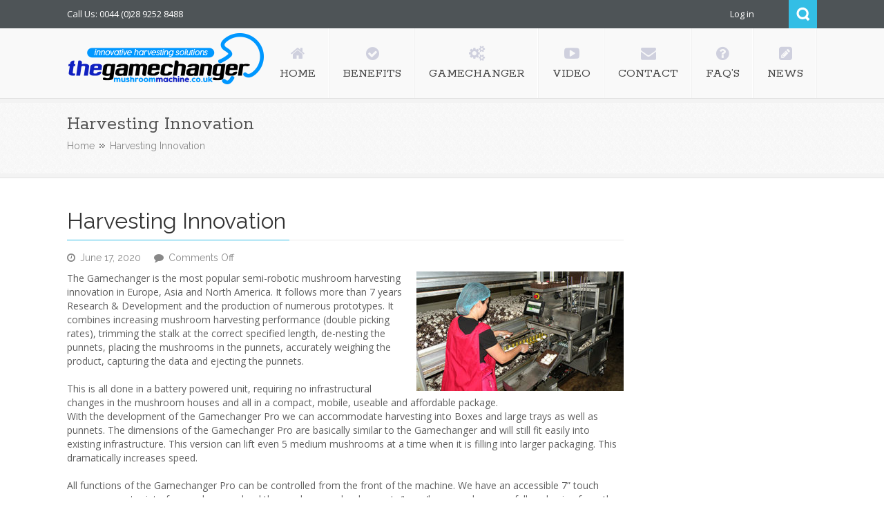

--- FILE ---
content_type: text/html; charset=UTF-8
request_url: https://www.mushroommachine.co.uk/services/mushroom-harvesting-innovation-developments/
body_size: 12111
content:
<!DOCTYPE html>
<html lang="en-GB">              
    <head>
        <meta charset="UTF-8" />                   
        <meta name="viewport" content="width=device-width, initial-scale=1.0" />
        <title>The Gamechanger - Mushroom Machine Harvesting Innovation</title>
        <link rel="profile" href="https://gmpg.org/xfn/11">                
        <link rel="pingback" href="https://www.mushroommachine.co.uk/xmlrpc.php" />               
        <meta name='robots' content='index, follow, max-image-preview:large, max-snippet:-1, max-video-preview:-1' />
	<style>img:is([sizes="auto" i], [sizes^="auto," i]) { contain-intrinsic-size: 3000px 1500px }</style>
	
	<!-- This site is optimized with the Yoast SEO plugin v26.8 - https://yoast.com/product/yoast-seo-wordpress/ -->
	<meta name="description" content="The Gamechanger is the latest in mushroom Harvesting Innovation. It increases mushroom harvesting performance by doubling the picking rate." />
	<link rel="canonical" href="https://www.mushroommachine.co.uk/services/mushroom-harvesting-innovation-developments/" />
	<meta property="og:locale" content="en_GB" />
	<meta property="og:type" content="article" />
	<meta property="og:title" content="The Gamechanger - Mushroom Machine Harvesting Innovation" />
	<meta property="og:description" content="The Gamechanger is the latest in mushroom Harvesting Innovation. It increases mushroom harvesting performance by doubling the picking rate." />
	<meta property="og:url" content="https://www.mushroommachine.co.uk/services/mushroom-harvesting-innovation-developments/" />
	<meta property="og:site_name" content="Mushroom Machine" />
	<meta property="article:modified_time" content="2023-01-26T16:49:24+00:00" />
	<meta property="og:image" content="https://www.mushroommachine.co.uk/wp-content/uploads/2020/06/harvestinginnovation-300x173.jpg" />
	<meta name="twitter:card" content="summary_large_image" />
	<meta name="twitter:label1" content="Estimated reading time" />
	<meta name="twitter:data1" content="2 minutes" />
	<script type="application/ld+json" class="yoast-schema-graph">{"@context":"https://schema.org","@graph":[{"@type":"WebPage","@id":"https://www.mushroommachine.co.uk/services/mushroom-harvesting-innovation-developments/","url":"https://www.mushroommachine.co.uk/services/mushroom-harvesting-innovation-developments/","name":"The Gamechanger - Mushroom Machine Harvesting Innovation","isPartOf":{"@id":"https://www.mushroommachine.co.uk/#website"},"primaryImageOfPage":{"@id":"https://www.mushroommachine.co.uk/services/mushroom-harvesting-innovation-developments/#primaryimage"},"image":{"@id":"https://www.mushroommachine.co.uk/services/mushroom-harvesting-innovation-developments/#primaryimage"},"thumbnailUrl":"https://www.mushroommachine.co.uk/wp-content/uploads/2020/06/harvestinginnovation-300x173.jpg","datePublished":"2020-06-17T09:31:39+00:00","dateModified":"2023-01-26T16:49:24+00:00","description":"The Gamechanger is the latest in mushroom Harvesting Innovation. It increases mushroom harvesting performance by doubling the picking rate.","breadcrumb":{"@id":"https://www.mushroommachine.co.uk/services/mushroom-harvesting-innovation-developments/#breadcrumb"},"inLanguage":"en-GB","potentialAction":[{"@type":"ReadAction","target":["https://www.mushroommachine.co.uk/services/mushroom-harvesting-innovation-developments/"]}]},{"@type":"ImageObject","inLanguage":"en-GB","@id":"https://www.mushroommachine.co.uk/services/mushroom-harvesting-innovation-developments/#primaryimage","url":"https://www.mushroommachine.co.uk/wp-content/uploads/2020/06/harvestinginnovation.jpg","contentUrl":"https://www.mushroommachine.co.uk/wp-content/uploads/2020/06/harvestinginnovation.jpg","width":400,"height":230,"caption":"The Gamechanger - Harvesting Innovation - The Mushroom Machine - www.mushroommachine.co.uk"},{"@type":"BreadcrumbList","@id":"https://www.mushroommachine.co.uk/services/mushroom-harvesting-innovation-developments/#breadcrumb","itemListElement":[{"@type":"ListItem","position":1,"name":"Home","item":"https://www.mushroommachine.co.uk/"},{"@type":"ListItem","position":2,"name":"Services","item":"https://www.mushroommachine.co.uk/services/"},{"@type":"ListItem","position":3,"name":"Harvesting Innovation"}]},{"@type":"WebSite","@id":"https://www.mushroommachine.co.uk/#website","url":"https://www.mushroommachine.co.uk/","name":"Mushroom Machine","description":"The Game Changer","publisher":{"@id":"https://www.mushroommachine.co.uk/#organization"},"potentialAction":[{"@type":"SearchAction","target":{"@type":"EntryPoint","urlTemplate":"https://www.mushroommachine.co.uk/?s={search_term_string}"},"query-input":{"@type":"PropertyValueSpecification","valueRequired":true,"valueName":"search_term_string"}}],"inLanguage":"en-GB"},{"@type":"Organization","@id":"https://www.mushroommachine.co.uk/#organization","name":"The Mushroom machine","url":"https://www.mushroommachine.co.uk/","logo":{"@type":"ImageObject","inLanguage":"en-GB","@id":"https://www.mushroommachine.co.uk/#/schema/logo/image/","url":"https://www.mushroommachine.co.uk/wp-content/uploads/2016/07/logosmall.jpg","contentUrl":"https://www.mushroommachine.co.uk/wp-content/uploads/2016/07/logosmall.jpg","width":288,"height":94,"caption":"The Mushroom machine"},"image":{"@id":"https://www.mushroommachine.co.uk/#/schema/logo/image/"}}]}</script>
	<!-- / Yoast SEO plugin. -->


<link rel='dns-prefetch' href='//ajax.googleapis.com' />
<link rel='dns-prefetch' href='//cdn.openshareweb.com' />
<link rel='dns-prefetch' href='//cdn.shareaholic.net' />
<link rel='dns-prefetch' href='//www.shareaholic.net' />
<link rel='dns-prefetch' href='//analytics.shareaholic.com' />
<link rel='dns-prefetch' href='//recs.shareaholic.com' />
<link rel='dns-prefetch' href='//partner.shareaholic.com' />
<link rel="alternate" type="application/rss+xml" title="Mushroom Machine &raquo; Feed" href="https://www.mushroommachine.co.uk/feed/" />
<link rel="alternate" type="application/rss+xml" title="Mushroom Machine &raquo; Comments Feed" href="https://www.mushroommachine.co.uk/comments/feed/" />
<!-- Shareaholic - https://www.shareaholic.com -->
<link rel='preload' href='//cdn.shareaholic.net/assets/pub/shareaholic.js' as='script'/>
<script data-no-minify='1' data-cfasync='false'>
_SHR_SETTINGS = {"endpoints":{"local_recs_url":"https:\/\/www.mushroommachine.co.uk\/wp-admin\/admin-ajax.php?action=shareaholic_permalink_related","ajax_url":"https:\/\/www.mushroommachine.co.uk\/wp-admin\/admin-ajax.php"},"site_id":"3b0255ad8113447793fb3e436b10fce8","url_components":{"year":"2020","monthnum":"06","day":"17","hour":"09","minute":"31","second":"39","post_id":"580","postname":"mushroom-harvesting-innovation-developments","category":"uncategorized"}};
</script>
<script data-no-minify='1' data-cfasync='false' src='//cdn.shareaholic.net/assets/pub/shareaholic.js' data-shr-siteid='3b0255ad8113447793fb3e436b10fce8' async ></script>

<!-- Shareaholic Content Tags -->
<meta name='shareaholic:site_name' content='Mushroom Machine' />
<meta name='shareaholic:language' content='en-GB' />
<meta name='shareaholic:url' content='https://www.mushroommachine.co.uk/services/mushroom-harvesting-innovation-developments/' />
<meta name='shareaholic:keywords' content='tag:harvesting innovation, type:services' />
<meta name='shareaholic:article_published_time' content='2020-06-17T09:31:39+00:00' />
<meta name='shareaholic:article_modified_time' content='2023-01-26T16:49:24+00:00' />
<meta name='shareaholic:shareable_page' content='true' />
<meta name='shareaholic:article_author_name' content='Ruairi' />
<meta name='shareaholic:site_id' content='3b0255ad8113447793fb3e436b10fce8' />
<meta name='shareaholic:wp_version' content='9.7.13' />
<meta name='shareaholic:image' content='https://www.mushroommachine.co.uk/wp-content/uploads/2020/06/harvestinginnovation-300x173.jpg' />
<!-- Shareaholic Content Tags End -->

<!-- Shareaholic Open Graph Tags -->
<meta property='og:image' content='https://www.mushroommachine.co.uk/wp-content/uploads/2020/06/harvestinginnovation-300x173.jpg' />
<!-- Shareaholic Open Graph Tags End -->
		<!-- This site uses the Google Analytics by MonsterInsights plugin v9.11.1 - Using Analytics tracking - https://www.monsterinsights.com/ -->
							<script src="//www.googletagmanager.com/gtag/js?id=G-GLW1T4HTL2"  data-cfasync="false" data-wpfc-render="false" type="text/javascript" async></script>
			<script data-cfasync="false" data-wpfc-render="false" type="text/javascript">
				var mi_version = '9.11.1';
				var mi_track_user = true;
				var mi_no_track_reason = '';
								var MonsterInsightsDefaultLocations = {"page_location":"https:\/\/www.mushroommachine.co.uk\/services\/mushroom-harvesting-innovation-developments\/"};
								if ( typeof MonsterInsightsPrivacyGuardFilter === 'function' ) {
					var MonsterInsightsLocations = (typeof MonsterInsightsExcludeQuery === 'object') ? MonsterInsightsPrivacyGuardFilter( MonsterInsightsExcludeQuery ) : MonsterInsightsPrivacyGuardFilter( MonsterInsightsDefaultLocations );
				} else {
					var MonsterInsightsLocations = (typeof MonsterInsightsExcludeQuery === 'object') ? MonsterInsightsExcludeQuery : MonsterInsightsDefaultLocations;
				}

								var disableStrs = [
										'ga-disable-G-GLW1T4HTL2',
									];

				/* Function to detect opted out users */
				function __gtagTrackerIsOptedOut() {
					for (var index = 0; index < disableStrs.length; index++) {
						if (document.cookie.indexOf(disableStrs[index] + '=true') > -1) {
							return true;
						}
					}

					return false;
				}

				/* Disable tracking if the opt-out cookie exists. */
				if (__gtagTrackerIsOptedOut()) {
					for (var index = 0; index < disableStrs.length; index++) {
						window[disableStrs[index]] = true;
					}
				}

				/* Opt-out function */
				function __gtagTrackerOptout() {
					for (var index = 0; index < disableStrs.length; index++) {
						document.cookie = disableStrs[index] + '=true; expires=Thu, 31 Dec 2099 23:59:59 UTC; path=/';
						window[disableStrs[index]] = true;
					}
				}

				if ('undefined' === typeof gaOptout) {
					function gaOptout() {
						__gtagTrackerOptout();
					}
				}
								window.dataLayer = window.dataLayer || [];

				window.MonsterInsightsDualTracker = {
					helpers: {},
					trackers: {},
				};
				if (mi_track_user) {
					function __gtagDataLayer() {
						dataLayer.push(arguments);
					}

					function __gtagTracker(type, name, parameters) {
						if (!parameters) {
							parameters = {};
						}

						if (parameters.send_to) {
							__gtagDataLayer.apply(null, arguments);
							return;
						}

						if (type === 'event') {
														parameters.send_to = monsterinsights_frontend.v4_id;
							var hookName = name;
							if (typeof parameters['event_category'] !== 'undefined') {
								hookName = parameters['event_category'] + ':' + name;
							}

							if (typeof MonsterInsightsDualTracker.trackers[hookName] !== 'undefined') {
								MonsterInsightsDualTracker.trackers[hookName](parameters);
							} else {
								__gtagDataLayer('event', name, parameters);
							}
							
						} else {
							__gtagDataLayer.apply(null, arguments);
						}
					}

					__gtagTracker('js', new Date());
					__gtagTracker('set', {
						'developer_id.dZGIzZG': true,
											});
					if ( MonsterInsightsLocations.page_location ) {
						__gtagTracker('set', MonsterInsightsLocations);
					}
										__gtagTracker('config', 'G-GLW1T4HTL2', {"forceSSL":"true","link_attribution":"true"} );
										window.gtag = __gtagTracker;										(function () {
						/* https://developers.google.com/analytics/devguides/collection/analyticsjs/ */
						/* ga and __gaTracker compatibility shim. */
						var noopfn = function () {
							return null;
						};
						var newtracker = function () {
							return new Tracker();
						};
						var Tracker = function () {
							return null;
						};
						var p = Tracker.prototype;
						p.get = noopfn;
						p.set = noopfn;
						p.send = function () {
							var args = Array.prototype.slice.call(arguments);
							args.unshift('send');
							__gaTracker.apply(null, args);
						};
						var __gaTracker = function () {
							var len = arguments.length;
							if (len === 0) {
								return;
							}
							var f = arguments[len - 1];
							if (typeof f !== 'object' || f === null || typeof f.hitCallback !== 'function') {
								if ('send' === arguments[0]) {
									var hitConverted, hitObject = false, action;
									if ('event' === arguments[1]) {
										if ('undefined' !== typeof arguments[3]) {
											hitObject = {
												'eventAction': arguments[3],
												'eventCategory': arguments[2],
												'eventLabel': arguments[4],
												'value': arguments[5] ? arguments[5] : 1,
											}
										}
									}
									if ('pageview' === arguments[1]) {
										if ('undefined' !== typeof arguments[2]) {
											hitObject = {
												'eventAction': 'page_view',
												'page_path': arguments[2],
											}
										}
									}
									if (typeof arguments[2] === 'object') {
										hitObject = arguments[2];
									}
									if (typeof arguments[5] === 'object') {
										Object.assign(hitObject, arguments[5]);
									}
									if ('undefined' !== typeof arguments[1].hitType) {
										hitObject = arguments[1];
										if ('pageview' === hitObject.hitType) {
											hitObject.eventAction = 'page_view';
										}
									}
									if (hitObject) {
										action = 'timing' === arguments[1].hitType ? 'timing_complete' : hitObject.eventAction;
										hitConverted = mapArgs(hitObject);
										__gtagTracker('event', action, hitConverted);
									}
								}
								return;
							}

							function mapArgs(args) {
								var arg, hit = {};
								var gaMap = {
									'eventCategory': 'event_category',
									'eventAction': 'event_action',
									'eventLabel': 'event_label',
									'eventValue': 'event_value',
									'nonInteraction': 'non_interaction',
									'timingCategory': 'event_category',
									'timingVar': 'name',
									'timingValue': 'value',
									'timingLabel': 'event_label',
									'page': 'page_path',
									'location': 'page_location',
									'title': 'page_title',
									'referrer' : 'page_referrer',
								};
								for (arg in args) {
																		if (!(!args.hasOwnProperty(arg) || !gaMap.hasOwnProperty(arg))) {
										hit[gaMap[arg]] = args[arg];
									} else {
										hit[arg] = args[arg];
									}
								}
								return hit;
							}

							try {
								f.hitCallback();
							} catch (ex) {
							}
						};
						__gaTracker.create = newtracker;
						__gaTracker.getByName = newtracker;
						__gaTracker.getAll = function () {
							return [];
						};
						__gaTracker.remove = noopfn;
						__gaTracker.loaded = true;
						window['__gaTracker'] = __gaTracker;
					})();
									} else {
										console.log("");
					(function () {
						function __gtagTracker() {
							return null;
						}

						window['__gtagTracker'] = __gtagTracker;
						window['gtag'] = __gtagTracker;
					})();
									}
			</script>
							<!-- / Google Analytics by MonsterInsights -->
		<script type="text/javascript">
/* <![CDATA[ */
window._wpemojiSettings = {"baseUrl":"https:\/\/s.w.org\/images\/core\/emoji\/16.0.1\/72x72\/","ext":".png","svgUrl":"https:\/\/s.w.org\/images\/core\/emoji\/16.0.1\/svg\/","svgExt":".svg","source":{"concatemoji":"https:\/\/www.mushroommachine.co.uk\/wp-includes\/js\/wp-emoji-release.min.js?ver=c37b37ca86cbbf5bc14182d535bf7e29"}};
/*! This file is auto-generated */
!function(s,n){var o,i,e;function c(e){try{var t={supportTests:e,timestamp:(new Date).valueOf()};sessionStorage.setItem(o,JSON.stringify(t))}catch(e){}}function p(e,t,n){e.clearRect(0,0,e.canvas.width,e.canvas.height),e.fillText(t,0,0);var t=new Uint32Array(e.getImageData(0,0,e.canvas.width,e.canvas.height).data),a=(e.clearRect(0,0,e.canvas.width,e.canvas.height),e.fillText(n,0,0),new Uint32Array(e.getImageData(0,0,e.canvas.width,e.canvas.height).data));return t.every(function(e,t){return e===a[t]})}function u(e,t){e.clearRect(0,0,e.canvas.width,e.canvas.height),e.fillText(t,0,0);for(var n=e.getImageData(16,16,1,1),a=0;a<n.data.length;a++)if(0!==n.data[a])return!1;return!0}function f(e,t,n,a){switch(t){case"flag":return n(e,"\ud83c\udff3\ufe0f\u200d\u26a7\ufe0f","\ud83c\udff3\ufe0f\u200b\u26a7\ufe0f")?!1:!n(e,"\ud83c\udde8\ud83c\uddf6","\ud83c\udde8\u200b\ud83c\uddf6")&&!n(e,"\ud83c\udff4\udb40\udc67\udb40\udc62\udb40\udc65\udb40\udc6e\udb40\udc67\udb40\udc7f","\ud83c\udff4\u200b\udb40\udc67\u200b\udb40\udc62\u200b\udb40\udc65\u200b\udb40\udc6e\u200b\udb40\udc67\u200b\udb40\udc7f");case"emoji":return!a(e,"\ud83e\udedf")}return!1}function g(e,t,n,a){var r="undefined"!=typeof WorkerGlobalScope&&self instanceof WorkerGlobalScope?new OffscreenCanvas(300,150):s.createElement("canvas"),o=r.getContext("2d",{willReadFrequently:!0}),i=(o.textBaseline="top",o.font="600 32px Arial",{});return e.forEach(function(e){i[e]=t(o,e,n,a)}),i}function t(e){var t=s.createElement("script");t.src=e,t.defer=!0,s.head.appendChild(t)}"undefined"!=typeof Promise&&(o="wpEmojiSettingsSupports",i=["flag","emoji"],n.supports={everything:!0,everythingExceptFlag:!0},e=new Promise(function(e){s.addEventListener("DOMContentLoaded",e,{once:!0})}),new Promise(function(t){var n=function(){try{var e=JSON.parse(sessionStorage.getItem(o));if("object"==typeof e&&"number"==typeof e.timestamp&&(new Date).valueOf()<e.timestamp+604800&&"object"==typeof e.supportTests)return e.supportTests}catch(e){}return null}();if(!n){if("undefined"!=typeof Worker&&"undefined"!=typeof OffscreenCanvas&&"undefined"!=typeof URL&&URL.createObjectURL&&"undefined"!=typeof Blob)try{var e="postMessage("+g.toString()+"("+[JSON.stringify(i),f.toString(),p.toString(),u.toString()].join(",")+"));",a=new Blob([e],{type:"text/javascript"}),r=new Worker(URL.createObjectURL(a),{name:"wpTestEmojiSupports"});return void(r.onmessage=function(e){c(n=e.data),r.terminate(),t(n)})}catch(e){}c(n=g(i,f,p,u))}t(n)}).then(function(e){for(var t in e)n.supports[t]=e[t],n.supports.everything=n.supports.everything&&n.supports[t],"flag"!==t&&(n.supports.everythingExceptFlag=n.supports.everythingExceptFlag&&n.supports[t]);n.supports.everythingExceptFlag=n.supports.everythingExceptFlag&&!n.supports.flag,n.DOMReady=!1,n.readyCallback=function(){n.DOMReady=!0}}).then(function(){return e}).then(function(){var e;n.supports.everything||(n.readyCallback(),(e=n.source||{}).concatemoji?t(e.concatemoji):e.wpemoji&&e.twemoji&&(t(e.twemoji),t(e.wpemoji)))}))}((window,document),window._wpemojiSettings);
/* ]]> */
</script>
<style id='wp-emoji-styles-inline-css' type='text/css'>

	img.wp-smiley, img.emoji {
		display: inline !important;
		border: none !important;
		box-shadow: none !important;
		height: 1em !important;
		width: 1em !important;
		margin: 0 0.07em !important;
		vertical-align: -0.1em !important;
		background: none !important;
		padding: 0 !important;
	}
</style>
<link rel='stylesheet' id='wp-block-library-css' href='https://www.mushroommachine.co.uk/wp-includes/css/dist/block-library/style.min.css?ver=c37b37ca86cbbf5bc14182d535bf7e29' type='text/css' media='all' />
<style id='classic-theme-styles-inline-css' type='text/css'>
/*! This file is auto-generated */
.wp-block-button__link{color:#fff;background-color:#32373c;border-radius:9999px;box-shadow:none;text-decoration:none;padding:calc(.667em + 2px) calc(1.333em + 2px);font-size:1.125em}.wp-block-file__button{background:#32373c;color:#fff;text-decoration:none}
</style>
<style id='global-styles-inline-css' type='text/css'>
:root{--wp--preset--aspect-ratio--square: 1;--wp--preset--aspect-ratio--4-3: 4/3;--wp--preset--aspect-ratio--3-4: 3/4;--wp--preset--aspect-ratio--3-2: 3/2;--wp--preset--aspect-ratio--2-3: 2/3;--wp--preset--aspect-ratio--16-9: 16/9;--wp--preset--aspect-ratio--9-16: 9/16;--wp--preset--color--black: #000000;--wp--preset--color--cyan-bluish-gray: #abb8c3;--wp--preset--color--white: #ffffff;--wp--preset--color--pale-pink: #f78da7;--wp--preset--color--vivid-red: #cf2e2e;--wp--preset--color--luminous-vivid-orange: #ff6900;--wp--preset--color--luminous-vivid-amber: #fcb900;--wp--preset--color--light-green-cyan: #7bdcb5;--wp--preset--color--vivid-green-cyan: #00d084;--wp--preset--color--pale-cyan-blue: #8ed1fc;--wp--preset--color--vivid-cyan-blue: #0693e3;--wp--preset--color--vivid-purple: #9b51e0;--wp--preset--gradient--vivid-cyan-blue-to-vivid-purple: linear-gradient(135deg,rgba(6,147,227,1) 0%,rgb(155,81,224) 100%);--wp--preset--gradient--light-green-cyan-to-vivid-green-cyan: linear-gradient(135deg,rgb(122,220,180) 0%,rgb(0,208,130) 100%);--wp--preset--gradient--luminous-vivid-amber-to-luminous-vivid-orange: linear-gradient(135deg,rgba(252,185,0,1) 0%,rgba(255,105,0,1) 100%);--wp--preset--gradient--luminous-vivid-orange-to-vivid-red: linear-gradient(135deg,rgba(255,105,0,1) 0%,rgb(207,46,46) 100%);--wp--preset--gradient--very-light-gray-to-cyan-bluish-gray: linear-gradient(135deg,rgb(238,238,238) 0%,rgb(169,184,195) 100%);--wp--preset--gradient--cool-to-warm-spectrum: linear-gradient(135deg,rgb(74,234,220) 0%,rgb(151,120,209) 20%,rgb(207,42,186) 40%,rgb(238,44,130) 60%,rgb(251,105,98) 80%,rgb(254,248,76) 100%);--wp--preset--gradient--blush-light-purple: linear-gradient(135deg,rgb(255,206,236) 0%,rgb(152,150,240) 100%);--wp--preset--gradient--blush-bordeaux: linear-gradient(135deg,rgb(254,205,165) 0%,rgb(254,45,45) 50%,rgb(107,0,62) 100%);--wp--preset--gradient--luminous-dusk: linear-gradient(135deg,rgb(255,203,112) 0%,rgb(199,81,192) 50%,rgb(65,88,208) 100%);--wp--preset--gradient--pale-ocean: linear-gradient(135deg,rgb(255,245,203) 0%,rgb(182,227,212) 50%,rgb(51,167,181) 100%);--wp--preset--gradient--electric-grass: linear-gradient(135deg,rgb(202,248,128) 0%,rgb(113,206,126) 100%);--wp--preset--gradient--midnight: linear-gradient(135deg,rgb(2,3,129) 0%,rgb(40,116,252) 100%);--wp--preset--font-size--small: 13px;--wp--preset--font-size--medium: 20px;--wp--preset--font-size--large: 36px;--wp--preset--font-size--x-large: 42px;--wp--preset--spacing--20: 0.44rem;--wp--preset--spacing--30: 0.67rem;--wp--preset--spacing--40: 1rem;--wp--preset--spacing--50: 1.5rem;--wp--preset--spacing--60: 2.25rem;--wp--preset--spacing--70: 3.38rem;--wp--preset--spacing--80: 5.06rem;--wp--preset--shadow--natural: 6px 6px 9px rgba(0, 0, 0, 0.2);--wp--preset--shadow--deep: 12px 12px 50px rgba(0, 0, 0, 0.4);--wp--preset--shadow--sharp: 6px 6px 0px rgba(0, 0, 0, 0.2);--wp--preset--shadow--outlined: 6px 6px 0px -3px rgba(255, 255, 255, 1), 6px 6px rgba(0, 0, 0, 1);--wp--preset--shadow--crisp: 6px 6px 0px rgba(0, 0, 0, 1);}:where(.is-layout-flex){gap: 0.5em;}:where(.is-layout-grid){gap: 0.5em;}body .is-layout-flex{display: flex;}.is-layout-flex{flex-wrap: wrap;align-items: center;}.is-layout-flex > :is(*, div){margin: 0;}body .is-layout-grid{display: grid;}.is-layout-grid > :is(*, div){margin: 0;}:where(.wp-block-columns.is-layout-flex){gap: 2em;}:where(.wp-block-columns.is-layout-grid){gap: 2em;}:where(.wp-block-post-template.is-layout-flex){gap: 1.25em;}:where(.wp-block-post-template.is-layout-grid){gap: 1.25em;}.has-black-color{color: var(--wp--preset--color--black) !important;}.has-cyan-bluish-gray-color{color: var(--wp--preset--color--cyan-bluish-gray) !important;}.has-white-color{color: var(--wp--preset--color--white) !important;}.has-pale-pink-color{color: var(--wp--preset--color--pale-pink) !important;}.has-vivid-red-color{color: var(--wp--preset--color--vivid-red) !important;}.has-luminous-vivid-orange-color{color: var(--wp--preset--color--luminous-vivid-orange) !important;}.has-luminous-vivid-amber-color{color: var(--wp--preset--color--luminous-vivid-amber) !important;}.has-light-green-cyan-color{color: var(--wp--preset--color--light-green-cyan) !important;}.has-vivid-green-cyan-color{color: var(--wp--preset--color--vivid-green-cyan) !important;}.has-pale-cyan-blue-color{color: var(--wp--preset--color--pale-cyan-blue) !important;}.has-vivid-cyan-blue-color{color: var(--wp--preset--color--vivid-cyan-blue) !important;}.has-vivid-purple-color{color: var(--wp--preset--color--vivid-purple) !important;}.has-black-background-color{background-color: var(--wp--preset--color--black) !important;}.has-cyan-bluish-gray-background-color{background-color: var(--wp--preset--color--cyan-bluish-gray) !important;}.has-white-background-color{background-color: var(--wp--preset--color--white) !important;}.has-pale-pink-background-color{background-color: var(--wp--preset--color--pale-pink) !important;}.has-vivid-red-background-color{background-color: var(--wp--preset--color--vivid-red) !important;}.has-luminous-vivid-orange-background-color{background-color: var(--wp--preset--color--luminous-vivid-orange) !important;}.has-luminous-vivid-amber-background-color{background-color: var(--wp--preset--color--luminous-vivid-amber) !important;}.has-light-green-cyan-background-color{background-color: var(--wp--preset--color--light-green-cyan) !important;}.has-vivid-green-cyan-background-color{background-color: var(--wp--preset--color--vivid-green-cyan) !important;}.has-pale-cyan-blue-background-color{background-color: var(--wp--preset--color--pale-cyan-blue) !important;}.has-vivid-cyan-blue-background-color{background-color: var(--wp--preset--color--vivid-cyan-blue) !important;}.has-vivid-purple-background-color{background-color: var(--wp--preset--color--vivid-purple) !important;}.has-black-border-color{border-color: var(--wp--preset--color--black) !important;}.has-cyan-bluish-gray-border-color{border-color: var(--wp--preset--color--cyan-bluish-gray) !important;}.has-white-border-color{border-color: var(--wp--preset--color--white) !important;}.has-pale-pink-border-color{border-color: var(--wp--preset--color--pale-pink) !important;}.has-vivid-red-border-color{border-color: var(--wp--preset--color--vivid-red) !important;}.has-luminous-vivid-orange-border-color{border-color: var(--wp--preset--color--luminous-vivid-orange) !important;}.has-luminous-vivid-amber-border-color{border-color: var(--wp--preset--color--luminous-vivid-amber) !important;}.has-light-green-cyan-border-color{border-color: var(--wp--preset--color--light-green-cyan) !important;}.has-vivid-green-cyan-border-color{border-color: var(--wp--preset--color--vivid-green-cyan) !important;}.has-pale-cyan-blue-border-color{border-color: var(--wp--preset--color--pale-cyan-blue) !important;}.has-vivid-cyan-blue-border-color{border-color: var(--wp--preset--color--vivid-cyan-blue) !important;}.has-vivid-purple-border-color{border-color: var(--wp--preset--color--vivid-purple) !important;}.has-vivid-cyan-blue-to-vivid-purple-gradient-background{background: var(--wp--preset--gradient--vivid-cyan-blue-to-vivid-purple) !important;}.has-light-green-cyan-to-vivid-green-cyan-gradient-background{background: var(--wp--preset--gradient--light-green-cyan-to-vivid-green-cyan) !important;}.has-luminous-vivid-amber-to-luminous-vivid-orange-gradient-background{background: var(--wp--preset--gradient--luminous-vivid-amber-to-luminous-vivid-orange) !important;}.has-luminous-vivid-orange-to-vivid-red-gradient-background{background: var(--wp--preset--gradient--luminous-vivid-orange-to-vivid-red) !important;}.has-very-light-gray-to-cyan-bluish-gray-gradient-background{background: var(--wp--preset--gradient--very-light-gray-to-cyan-bluish-gray) !important;}.has-cool-to-warm-spectrum-gradient-background{background: var(--wp--preset--gradient--cool-to-warm-spectrum) !important;}.has-blush-light-purple-gradient-background{background: var(--wp--preset--gradient--blush-light-purple) !important;}.has-blush-bordeaux-gradient-background{background: var(--wp--preset--gradient--blush-bordeaux) !important;}.has-luminous-dusk-gradient-background{background: var(--wp--preset--gradient--luminous-dusk) !important;}.has-pale-ocean-gradient-background{background: var(--wp--preset--gradient--pale-ocean) !important;}.has-electric-grass-gradient-background{background: var(--wp--preset--gradient--electric-grass) !important;}.has-midnight-gradient-background{background: var(--wp--preset--gradient--midnight) !important;}.has-small-font-size{font-size: var(--wp--preset--font-size--small) !important;}.has-medium-font-size{font-size: var(--wp--preset--font-size--medium) !important;}.has-large-font-size{font-size: var(--wp--preset--font-size--large) !important;}.has-x-large-font-size{font-size: var(--wp--preset--font-size--x-large) !important;}
:where(.wp-block-post-template.is-layout-flex){gap: 1.25em;}:where(.wp-block-post-template.is-layout-grid){gap: 1.25em;}
:where(.wp-block-columns.is-layout-flex){gap: 2em;}:where(.wp-block-columns.is-layout-grid){gap: 2em;}
:root :where(.wp-block-pullquote){font-size: 1.5em;line-height: 1.6;}
</style>
<link rel='stylesheet' id='kopa-bootstrap-css' href='https://www.mushroommachine.co.uk/wp-content/themes/nictitate/css/bootstrap.css' type='text/css' media='screen' />
<link rel='stylesheet' id='kopa-fontawesome-css' href='https://www.mushroommachine.co.uk/wp-content/themes/nictitate/css/font-awesome.css' type='text/css' media='all' />
<link rel='stylesheet' id='kopa-superfish-css' href='https://www.mushroommachine.co.uk/wp-content/themes/nictitate/css/superfish.css' type='text/css' media='screen' />
<link rel='stylesheet' id='kopa-prettyPhoto-css' href='https://www.mushroommachine.co.uk/wp-content/themes/nictitate/css/prettyPhoto.css' type='text/css' media='screen' />
<link rel='stylesheet' id='kopa-flexlisder-css' href='https://www.mushroommachine.co.uk/wp-content/themes/nictitate/css/flexslider.css' type='text/css' media='screen' />
<link rel='stylesheet' id='kopa-sequence-style-css' href='https://www.mushroommachine.co.uk/wp-content/themes/nictitate/css/sequencejs-theme.modern-slide-in.css' type='text/css' media='screen' />
<link rel='stylesheet' id='kopa-style-css' href='https://www.mushroommachine.co.uk/wp-content/themes/nictitate/style.css' type='text/css' media='all' />
<link rel='stylesheet' id='kopa-bootstrap-responsive-css' href='https://www.mushroommachine.co.uk/wp-content/themes/nictitate/css/bootstrap-responsive.css' type='text/css' media='all' />
<link rel='stylesheet' id='kopa-extra-style-css' href='https://www.mushroommachine.co.uk/wp-content/themes/nictitate/css/extra.css' type='text/css' media='all' />
<link rel='stylesheet' id='kopa-responsive-css' href='https://www.mushroommachine.co.uk/wp-content/themes/nictitate/css/responsive.css' type='text/css' media='all' />
<link rel='stylesheet' id='tablepress-default-css' href='https://www.mushroommachine.co.uk/wp-content/plugins/tablepress/css/build/default.css?ver=3.2.6' type='text/css' media='all' />
<script type="text/javascript" src="https://www.mushroommachine.co.uk/wp-content/plugins/google-analytics-for-wordpress/assets/js/frontend-gtag.min.js?ver=9.11.1" id="monsterinsights-frontend-script-js" async="async" data-wp-strategy="async"></script>
<script data-cfasync="false" data-wpfc-render="false" type="text/javascript" id='monsterinsights-frontend-script-js-extra'>/* <![CDATA[ */
var monsterinsights_frontend = {"js_events_tracking":"true","download_extensions":"doc,pdf,ppt,zip,xls,docx,pptx,xlsx","inbound_paths":"[{\"path\":\"\\\/go\\\/\",\"label\":\"affiliate\"},{\"path\":\"\\\/recommend\\\/\",\"label\":\"affiliate\"}]","home_url":"https:\/\/www.mushroommachine.co.uk","hash_tracking":"false","v4_id":"G-GLW1T4HTL2"};/* ]]> */
</script>
<script type="text/javascript" src="https://ajax.googleapis.com/ajax/libs/webfont/1.4.7/webfont.js" id="kopa-google-api-js"></script>
<script type="text/javascript" src="https://www.mushroommachine.co.uk/wp-content/themes/nictitate/js/google-fonts.js" id="kopa-google-fonts-js"></script>
<script type="text/javascript" src="https://www.mushroommachine.co.uk/wp-content/themes/nictitate/js/modernizr.custom.js?ver=c37b37ca86cbbf5bc14182d535bf7e29" id="kopa-modernizr-js"></script>
<script type="text/javascript" id="jquery-core-js-extra">
/* <![CDATA[ */
var kopa_front_variable = {"ajax":{"url":"https:\/\/www.mushroommachine.co.uk\/wp-admin\/admin-ajax.php"},"template":{"post_id":580}};
/* ]]> */
</script>
<script type="text/javascript" src="https://www.mushroommachine.co.uk/wp-includes/js/jquery/jquery.min.js?ver=3.7.1" id="jquery-core-js"></script>
<script type="text/javascript" src="https://www.mushroommachine.co.uk/wp-includes/js/jquery/jquery-migrate.min.js?ver=3.4.1" id="jquery-migrate-js"></script>
<link rel="https://api.w.org/" href="https://www.mushroommachine.co.uk/wp-json/" /><link rel="EditURI" type="application/rsd+xml" title="RSD" href="https://www.mushroommachine.co.uk/xmlrpc.php?rsd" />
<link rel="alternate" title="oEmbed (JSON)" type="application/json+oembed" href="https://www.mushroommachine.co.uk/wp-json/oembed/1.0/embed?url=https%3A%2F%2Fwww.mushroommachine.co.uk%2Fservices%2Fmushroom-harvesting-innovation-developments%2F" />
<link rel="alternate" title="oEmbed (XML)" type="text/xml+oembed" href="https://www.mushroommachine.co.uk/wp-json/oembed/1.0/embed?url=https%3A%2F%2Fwww.mushroommachine.co.uk%2Fservices%2Fmushroom-harvesting-innovation-developments%2F&#038;format=xml" />
<style>
        #logo-image{
            margin-top:4px;
            margin-left:0px;
            margin-right:0px;
            margin-bottom:4px;
        } 
    </style><style>
        .kopa-button,
        .sequence-wrapper .next,
        .sequence-wrapper .prev,
        .kopa-intro-widget ul li .entry-title span,
        #main-content .widget .widget-title span,
        #main-content .widget .widget-title,
        .kopa-featured-product-widget .entry-item .entry-thumb .add-to-cart,
        .hover-effect .mask a.link-gallery,
        .hover-effect .mask a.link-detail,
        .kopa-testimonial-widget .testimonial-detail .avatar,
        .kopa-testimonial-widget .testimonial-detail .avatar img,
        .list-container-2 ul li span,
        .kopa-testimonial-slider .avatar,
        .kopa-testimonial-slider .avatar img,
        .about-author .avatar-thumb,
        .about-author .avatar-thumb img,
        #comments h3, .kopa-related-post h3, #respond h3,
        #comments h3 span, .kopa-related-post h3 span, #respond h3 span,
        #comments .comment-avatar,
        #comments .comment-avatar img,
        .kopa-our-team-widget ul li .our-team-social-link li a,
        .kp-dropcap.color {
            behavior: url(https://www.mushroommachine.co.uk/wp-content/themes/nictitate/js/PIE.htc);
        }
    </style><link rel="shortcut icon" type="image/x-icon"  href="https://bss.me.uk/mushroommachinewp/wp-content/uploads/2016/06/favicon.png"><link rel="apple-touch-icon" sizes="57x57" href="https://bss.me.uk/mushroommachinewp/?attachment_id=45"><link rel="apple-touch-icon" sizes="72x72" href="https://bss.me.uk/mushroommachinewp/?attachment_id=44"><link rel="apple-touch-icon" sizes="114x114" href="https://bss.me.uk/mushroommachinewp/?attachment_id=43"><link rel="apple-touch-icon" sizes="144x144" href="https://bss.me.uk/mushroommachinewp/?attachment_id=43"><!--[if lt IE 9]>
<script src="https://www.mushroommachine.co.uk/wp-content/themes/nictitate/js/html5.js"></script>
<script src="https://www.mushroommachine.co.uk/wp-content/themes/nictitate/js/css3-mediaqueries.js"></script>
<![endif]-->
	<style type="text/css" id="kopa-header-css">
			.site-title {
			clip: rect(1px 1px 1px 1px); /* IE7 */
			clip: rect(1px, 1px, 1px, 1px);
			position: absolute;
		}
		</style>
	    <style type="text/css" id="custom-background-css">
        body.kopa-boxed { background-color: #ffffff; }
    </style>
    <link rel="icon" href="https://www.mushroommachine.co.uk/wp-content/uploads/2016/06/favicon-80x80.png" sizes="32x32" />
<link rel="icon" href="https://www.mushroommachine.co.uk/wp-content/uploads/2016/06/favicon-239x239.png" sizes="192x192" />
<link rel="apple-touch-icon" href="https://www.mushroommachine.co.uk/wp-content/uploads/2016/06/favicon-239x239.png" />
<meta name="msapplication-TileImage" content="https://www.mushroommachine.co.uk/wp-content/uploads/2016/06/favicon.png" />
		<!-- Google tag (gtag.js) -->
<script async src="https://www.googletagmanager.com/gtag/js?id=UA-56331290-1"></script>
<script>
  window.dataLayer = window.dataLayer || [];
  function gtag(){dataLayer.push(arguments);}
  gtag('js', new Date());

  gtag('config', 'UA-56331290-1');
</script>

    </head>    
        <body data-rsssl=1 class="wp-singular services-template-default single single-services postid-580 custom-background wp-theme-nictitate  heavy-dark-footer metaslider-plugin dark-footer sub-page kopa-single-standard-1">

        <div class="kopa-wrapper">

            <div class="kopa-background"></div>

            <header id="page-header">
                <div id="header-top">
                    <div class="wrapper">
                        <div class="row-fluid">
                            <div class="span12 clearfix">
                                <p class="hot-line">Call Us: 0044 (0)28 9252 8488</p>
                                <div class="top-box clearfix">
                                    <ul class="top-link clearfix">

                                                                                    <li><a rel="nofollow" href="https://www.mushroommachine.co.uk/wp-login.php">Log in</a></li>

                                        
                                    </ul>
                                    <div class="search clearfix">
                                        <a href="#" class="search-icon" title="Search">Search</a>
                                        
<div class="search-box clearfix">
    <form method="get" id="search-form" class="search-form clearfix" action="https://www.mushroommachine.co.uk/">                            
        <input type="text"  value="Search..." name="s" class="search-text" maxlength="20">
        <input type="submit" value="" name="" class="search-submit">
    </form><!-- search-form -->   
</div><!--end:search-box-->                                    </div><!--search-->
                                </div><!--top=box-->
                            </div><!--span12-->
                        </div><!--row-fluid-->
                    </div><!--wrapper-->
                </div><!--header-top-->

                <div id="header-bottom" class="">
                    <div class="wrapper">
                        <div class="row-fluid">
                            <div class="span12 clearfix">
                                <div id="logo-image" class="">
                                                                            <a href="https://www.mushroommachine.co.uk">
                                            <img src="https://www.mushroommachine.co.uk/wp-content/uploads/2024/02/gamechangerlogomain.png" alt="Mushroom Machine Logo">
                                        </a>
                                                                        <h1 class="site-title"><a href="https://www.mushroommachine.co.uk">Mushroom Machine</a></h1>
                                </div><!--logo-image-->
                                <nav id="main-nav">
                                    <ul id="main-menu" class="clearfix"><li id="menu-item-179" class="menu-item menu-item-type-post_type menu-item-object-page menu-item-home"><a href="https://www.mushroommachine.co.uk/" data-description=""><i data-icon="&#xf015"></i><span>Home</span></a></li>
<li id="menu-item-50" class="menu-item menu-item-type-post_type menu-item-object-page"><a href="https://www.mushroommachine.co.uk/benefits/" data-description=""><i data-icon="&#xf058"></i><span>Benefits</span></a></li>
<li id="menu-item-82" class="menu-item menu-item-type-post_type menu-item-object-page menu-item-has-children"><a href="https://www.mushroommachine.co.uk/the-gamechanger/" data-description=""><i data-icon="&#xf085"></i><span>Gamechanger</span></a>
<ul class="sub-menu">
	<li id="menu-item-2078" class="menu-item menu-item-type-post_type menu-item-object-page"><a href="https://www.mushroommachine.co.uk/mushroom-machine-mobile-stats-app-launched/" data-description="">Mushstats Mobile App</a></li>
	<li id="menu-item-993" class="menu-item menu-item-type-post_type menu-item-object-page"><a href="https://www.mushroommachine.co.uk/the-gamechanger/" data-description="">The Gamechanger Punnet</a></li>
	<li id="menu-item-987" class="menu-item menu-item-type-post_type menu-item-object-page"><a href="https://www.mushroommachine.co.uk/the-gamechanger-pro/" data-description="">The Gamechanger Pro</a></li>
	<li id="menu-item-2111" class="menu-item menu-item-type-custom menu-item-object-custom menu-item-has-children"><a href="#" data-description="">The Gamechanger Cord</a>
	<ul class="sub-menu">
		<li id="menu-item-2110" class="menu-item menu-item-type-post_type menu-item-object-page"><a href="https://www.mushroommachine.co.uk/the-gamechanger-cord-conveyor/" data-description="">The Cord Conveyor</a></li>
	</ul>
</li>
	<li id="menu-item-1911" class="menu-item menu-item-type-post_type menu-item-object-page"><a href="https://www.mushroommachine.co.uk/floor-supported-lift/" data-description="">Floor Supported Lift</a></li>
	<li id="menu-item-1021" class="menu-item menu-item-type-post_type menu-item-object-page"><a href="https://www.mushroommachine.co.uk/mushroom-machine-software/" data-description="">Mushroom Machine Software</a></li>
</ul>
</li>
<li id="menu-item-457" class="menu-item menu-item-type-post_type menu-item-object-page menu-item-has-children"><a href="https://www.mushroommachine.co.uk/videos/" data-description=""><i data-icon="&#xf16a"></i><span>Video</span></a>
<ul class="sub-menu">
	<li id="menu-item-1302" class="menu-item menu-item-type-post_type menu-item-object-page"><a href="https://www.mushroommachine.co.uk/gamechanger-pro-video/" data-description="">Gamechanger Pro Videos</a></li>
	<li id="menu-item-2153" class="menu-item menu-item-type-post_type menu-item-object-page"><a href="https://www.mushroommachine.co.uk/gamechanger-cord-video/" data-description="">Gamechanger Cord Video</a></li>
	<li id="menu-item-1311" class="menu-item menu-item-type-post_type menu-item-object-page"><a href="https://www.mushroommachine.co.uk/gamechanger-videos/" data-description="">Gamechanger Videos</a></li>
	<li id="menu-item-1308" class="menu-item menu-item-type-post_type menu-item-object-page"><a href="https://www.mushroommachine.co.uk/training-videos/" data-description="">Training Videos</a></li>
	<li id="menu-item-797" class="menu-item menu-item-type-post_type menu-item-object-page"><a href="https://www.mushroommachine.co.uk/gallery/" data-description="">Gallery</a></li>
</ul>
</li>
<li id="menu-item-41" class="menu-item menu-item-type-post_type menu-item-object-page"><a href="https://www.mushroommachine.co.uk/contact-us/" data-description=""><i data-icon="&#xf0e0"></i><span>Contact</span></a></li>
<li id="menu-item-666" class="menu-item menu-item-type-post_type menu-item-object-page"><a href="https://www.mushroommachine.co.uk/faqs/" data-description=""><i data-icon="&#xf059"></i><span>FAQ’s</span></a></li>
<li id="menu-item-2466" class="menu-item menu-item-type-custom menu-item-object-custom menu-item-has-children"><a href="#" data-description=""><i data-icon="&#xf14b"></i><span>News</span></a>
<ul class="sub-menu">
	<li id="menu-item-2465" class="menu-item menu-item-type-post_type menu-item-object-page"><a href="https://www.mushroommachine.co.uk/delivering-results-menu/" data-description="">Delivering Results Menu</a></li>
	<li id="menu-item-2467" class="menu-item menu-item-type-post_type menu-item-object-page"><a href="https://www.mushroommachine.co.uk/previous-news-articles/" data-description="">Previous News Articles</a></li>
</ul>
</li>
</ul><div id="mobile-menu" class="menu-top-level-menu-container"><span>Menu</span><ul id="toggle-view-menu"><li id="menu-item-179" class="menu-item menu-item-type-post_type menu-item-object-page menu-item-home menu-item-179 clearfix"><h3><a href="https://www.mushroommachine.co.uk/">Home</a></h3></li>
<li id="menu-item-50" class="menu-item menu-item-type-post_type menu-item-object-page menu-item-50 clearfix"><h3><a href="https://www.mushroommachine.co.uk/benefits/">Benefits</a></h3></li>
<li id="menu-item-82" class="menu-item menu-item-type-post_type menu-item-object-page menu-item-has-children menu-item-82 clearfix"><h3><a href="https://www.mushroommachine.co.uk/the-gamechanger/">Gamechanger</a></h3>
<span>+</span><div class='clear'></div><div class='menu-panel clearfix'><ul>	<li id="menu-item-2078" class="menu-item menu-item-type-post_type menu-item-object-page menu-item-2078"><a href="https://www.mushroommachine.co.uk/mushroom-machine-mobile-stats-app-launched/">Mushstats Mobile App</a></li>
	<li id="menu-item-993" class="menu-item menu-item-type-post_type menu-item-object-page menu-item-993"><a href="https://www.mushroommachine.co.uk/the-gamechanger/">The Gamechanger Punnet</a></li>
	<li id="menu-item-987" class="menu-item menu-item-type-post_type menu-item-object-page menu-item-987"><a href="https://www.mushroommachine.co.uk/the-gamechanger-pro/">The Gamechanger Pro</a></li>
	<li id="menu-item-2111" class="menu-item menu-item-type-custom menu-item-object-custom menu-item-has-children menu-item-2111"><a href="#">The Gamechanger Cord</a><ul>		<li id="menu-item-2110" class="menu-item menu-item-type-post_type menu-item-object-page menu-item-2110"><a href="https://www.mushroommachine.co.uk/the-gamechanger-cord-conveyor/">The Cord Conveyor</a></li>
</ul></li>
	<li id="menu-item-1911" class="menu-item menu-item-type-post_type menu-item-object-page menu-item-1911"><a href="https://www.mushroommachine.co.uk/floor-supported-lift/">Floor Supported Lift</a></li>
	<li id="menu-item-1021" class="menu-item menu-item-type-post_type menu-item-object-page menu-item-1021"><a href="https://www.mushroommachine.co.uk/mushroom-machine-software/">Mushroom Machine Software</a></li>
</ul></div>
</li>
<li id="menu-item-457" class="menu-item menu-item-type-post_type menu-item-object-page menu-item-has-children menu-item-457 clearfix"><h3><a href="https://www.mushroommachine.co.uk/videos/">Video</a></h3>
<span>+</span><div class='clear'></div><div class='menu-panel clearfix'><ul>	<li id="menu-item-1302" class="menu-item menu-item-type-post_type menu-item-object-page menu-item-1302"><a href="https://www.mushroommachine.co.uk/gamechanger-pro-video/">Gamechanger Pro Videos</a></li>
	<li id="menu-item-2153" class="menu-item menu-item-type-post_type menu-item-object-page menu-item-2153"><a href="https://www.mushroommachine.co.uk/gamechanger-cord-video/">Gamechanger Cord Video</a></li>
	<li id="menu-item-1311" class="menu-item menu-item-type-post_type menu-item-object-page menu-item-1311"><a href="https://www.mushroommachine.co.uk/gamechanger-videos/">Gamechanger Videos</a></li>
	<li id="menu-item-1308" class="menu-item menu-item-type-post_type menu-item-object-page menu-item-1308"><a href="https://www.mushroommachine.co.uk/training-videos/">Training Videos</a></li>
	<li id="menu-item-797" class="menu-item menu-item-type-post_type menu-item-object-page menu-item-797"><a href="https://www.mushroommachine.co.uk/gallery/">Gallery</a></li>
</ul></div>
</li>
<li id="menu-item-41" class="menu-item menu-item-type-post_type menu-item-object-page menu-item-41 clearfix"><h3><a href="https://www.mushroommachine.co.uk/contact-us/">Contact</a></h3></li>
<li id="menu-item-666" class="menu-item menu-item-type-post_type menu-item-object-page menu-item-666 clearfix"><h3><a href="https://www.mushroommachine.co.uk/faqs/">FAQ’s</a></h3></li>
<li id="menu-item-2466" class="menu-item menu-item-type-custom menu-item-object-custom menu-item-has-children menu-item-2466 clearfix"><h3><a href="#">News</a></h3>
<span>+</span><div class='clear'></div><div class='menu-panel clearfix'><ul>	<li id="menu-item-2465" class="menu-item menu-item-type-post_type menu-item-object-page menu-item-2465"><a href="https://www.mushroommachine.co.uk/delivering-results-menu/">Delivering Results Menu</a></li>
	<li id="menu-item-2467" class="menu-item menu-item-type-post_type menu-item-object-page menu-item-2467"><a href="https://www.mushroommachine.co.uk/previous-news-articles/">Previous News Articles</a></li>
</ul></div>
</li>
</ul></div>                                </nav><!--main-nav-->
                            </div><!--span12-->
                        </div><!--row-fluid-->
                    </div><!--wrapper-->
                </div><!--header-bottom-->
            </header><!--page-header-->
<div id="main-content">
    
    <div class="page-title-wrapper">
    <div class="page-title">
        <div class="wrapper">
            <div class="row-fluid">
                <div class="span12">
                    <h3>Harvesting Innovation</h3>

                    
        <div id="breadcrumb-wrapper"><div class="wrapper"><div class="row-fluid"><div class="span12"><div class="breadcrumb"><a href="https://www.mushroommachine.co.uk">Home</a><span class="current-page">Harvesting Innovation</span></div></div></div></div></div>
                </div><!--span12-->
            </div><!--row-fluid-->
        </div><!--wrapper-->
    </div><!--page-title-->
</div><!--page-title-wrapper-->
    <div class="wrapper">
        <div class="row-fluid">
            <div class="span12">
                
                <div id="main-col">
                    
                                        
    <div id="post-580" class="post-580 services type-services status-publish hentry service_category-services entry-box clearfix">
        <header class="">                                    
        <h1 class="entry-title">Harvesting Innovation<span></span></h1>
        <span class="entry-date"><span class="fa fa-clock-o"></span>June 17, 2020</span>
        <span class="entry-comments"><span class="fa fa-comment"></span><span>Comments Off<span class="screen-reader-text"> on Harvesting Innovation</span></span></span>
    </header>

    <div class="elements-box">
        <div style='display:none;' class='shareaholic-canvas' data-app='share_buttons' data-title='Harvesting Innovation' data-link='https://www.mushroommachine.co.uk/services/mushroom-harvesting-innovation-developments/' data-app-id-name='post_above_content'></div><p><a href="https://www.mushroommachine.co.uk/?page_id=604 "><img fetchpriority="high" decoding="async" src="https://www.mushroommachine.co.uk/wp-content/uploads/2020/06/harvestinginnovation-300x173.jpg" alt="The Gamechanger - Harvesting Innovation - The Mushroom Machine - www.mushroommachine.co.uk" width="300" height="173" class="alignright size-medium wp-image-603" srcset="https://www.mushroommachine.co.uk/wp-content/uploads/2020/06/harvestinginnovation-300x173.jpg 300w, https://www.mushroommachine.co.uk/wp-content/uploads/2020/06/harvestinginnovation.jpg 400w" sizes="(max-width: 300px) 100vw, 300px" /></a>The Gamechanger is the most popular semi-robotic mushroom harvesting innovation in Europe, Asia and North America. It follows more than 7 years Research &#038; Development and the production of numerous prototypes.  It combines increasing mushroom harvesting performance (double picking rates), trimming the stalk at the correct specified length, de-nesting the punnets, placing the mushrooms in the punnets, accurately weighing the product, capturing the data and ejecting the punnets.</p>
<p>This is all done in a battery powered unit, requiring no infrastructural changes in the mushroom houses and all in a compact, mobile, useable and affordable package.<br />
With the development of the Gamechanger Pro we can accommodate harvesting into Boxes and large trays as well as punnets. The dimensions of the Gamechanger Pro are basically similar to the Gamechanger and will still fit easily into existing infrastructure. This version can lift even 5 medium mushrooms at a time when it is filling into larger packaging. This dramatically increases speed.<br />
<br />
All functions of the Gamechanger Pro can be controlled from the front of the machine. We have an accessible 7” touch screen computer interface and we can load the mushrooms, load punnets/trays/boxes and remove full packaging from the same position.</p>
<div style='display:none;' class='shareaholic-canvas' data-app='share_buttons' data-title='Harvesting Innovation' data-link='https://www.mushroommachine.co.uk/services/mushroom-harvesting-innovation-developments/' data-app-id-name='post_below_content'></div><div style='display:none;' class='shareaholic-canvas' data-app='recommendations' data-title='Harvesting Innovation' data-link='https://www.mushroommachine.co.uk/services/mushroom-harvesting-innovation-developments/' data-app-id-name='post_below_content'></div>    
        <div class="page-pagination">

            
        </div>
    </div>

    <div class="clear"></div>
    
    <footer class="clearfix">
            <p class="prev-post">
        <a href="https://www.mushroommachine.co.uk/services/robotics-automation/">&laquo;&nbsp;Previous Article</a>
        <a class="article-title" href="https://www.mushroommachine.co.uk/services/robotics-automation/">Robotics & Automation</a>
        <span class="entry-date">June 17, 2020</span>
    </p>

    <p class="next-post">
        <a href="https://www.mushroommachine.co.uk/services/gamechanger-cleaning/">Next Article&nbsp;&raquo;</a>
        <a class="article-title" href="https://www.mushroommachine.co.uk/services/gamechanger-cleaning/">Gamechanger Cleaning</a>
        <span class="entry-date">June 17, 2020</span>                                
    </p>
    </footer>
</div><!--entry-box-->
        
      
        
    	  


                </div><!--main-col-->
                
                <div class="sidebar">
                    
                    <div id="text-4" class="widget widget_text">			<div class="textwidget"></div>
		</div>
                </div><!--sidebar-->
                
                <div class="clear"></div>
                
            </div><!--span12-->
        </div><!--row-fluid-->                
    </div><!--wrapper-->

</div>

<div id="bottom-sidebar">
    <div class="wrapper">
        <div class="row-fluid">

            <div class="span4 widget-area-3">
                <div id="kopa_widget_text-2" class="widget kopa_widget_text">        <p><strong>Mushroom Machine Company</strong><br />
14B Altona Road East,<br />
Blaris Industrial Estate,<br />
Lisburn, <br />
Co. Antrim, BT27 5QB</p>
<p>Tel:  <a href="tel:02892528488">0044 (0)28 9252 8488</a><br />
E: <a href="mailto:sales@mushroommachine.co.uk">Mushroom Machine Sales</a></p>
        </div>            </div><!--span4-->

            <div class="span4 widget-area-4">
                <div id="block-18" class="widget widget_block"><a href="https://www.facebook.com/mushroommachinegamechanger"><img decoding="async" src="https://www.mushroommachine.co.uk/wp-content/uploads/2023/03/facebook.png"></a>
<a href="https://www.linkedin.com/company/the-mushroom-machine-company/"><img decoding="async" src="https://www.mushroommachine.co.uk/wp-content/uploads/2023/03/linkedin.png"></a>
<a href="https://www.youtube.com/@mushroommachinegamechanger"><img decoding="async" src="https://www.mushroommachine.co.uk/wp-content/uploads/2023/03/youtube.png"></a></div><div id="block-13" class="widget widget_block widget_text">
<p><br>Join our mailing list.<br>Click on the link below.</p>
</div><div id="block-12" class="widget widget_block widget_media_image"><div class="wp-block-image">
<figure class="alignleft size-full"><a href="https://www.mushroommachine.co.uk/mailing-list/"><img loading="lazy" decoding="async" width="160" height="35" src="https://www.mushroommachine.co.uk/wp-content/uploads/2023/03/join.png" alt="The Mushroom Machine Gamechanger - Join our Mailing List" class="wp-image-1198"/></a></figure></div></div>            </div><!--span4-->

            <div class="span4 widget-area-5">
                <div id="block-2" class="widget widget_block widget_media_image"><div class="wp-block-image">
<figure class="alignright size-full"><img loading="lazy" decoding="async" width="329" height="134" src="https://www.mushroommachine.co.uk/wp-content/uploads/2023/01/gamechangerlogobottom.png" alt="The Gamechanger Logo - The Mushroom Machine" class="wp-image-981" srcset="https://www.mushroommachine.co.uk/wp-content/uploads/2023/01/gamechangerlogobottom.png 329w, https://www.mushroommachine.co.uk/wp-content/uploads/2023/01/gamechangerlogobottom-300x122.png 300w" sizes="auto, (max-width: 329px) 100vw, 329px" /></figure></div></div>            </div><!--span4-->

        </div><!--row-fluid-->
    </div><!--wrapper-->
</div><!--bottom-sidebar-->

<footer id="page-footer">
    <div class="wrapper">
        <div class="row-fluid">
            <div class="span12">
                <p id="copyright">Copyright, <strong>The Gamechanger</strong>, Mushroom Machine Company. © 2025</p>
                            </div><!--span12-->
        </div><!--row-fluid-->
    </div><!--wrapper-->
</footer><!--page-footer-->

<p id="back-top" style="display: block;">
    <a href="#top">Back to Top</a>
</p>

</div><!--kopa-wrapper-->

<script type="speculationrules">
{"prefetch":[{"source":"document","where":{"and":[{"href_matches":"\/*"},{"not":{"href_matches":["\/wp-*.php","\/wp-admin\/*","\/wp-content\/uploads\/*","\/wp-content\/*","\/wp-content\/plugins\/*","\/wp-content\/themes\/nictitate\/*","\/*\\?(.+)"]}},{"not":{"selector_matches":"a[rel~=\"nofollow\"]"}},{"not":{"selector_matches":".no-prefetch, .no-prefetch a"}}]},"eagerness":"conservative"}]}
</script>
<input type="hidden" id="kopa_set_view_count_wpnonce" name="kopa_set_view_count_wpnonce" value="62f82c5541" /><script type="text/javascript" src="https://www.mushroommachine.co.uk/wp-content/themes/nictitate/js/superfish.js" id="kopa-superfish-js-js"></script>
<script type="text/javascript" src="https://www.mushroommachine.co.uk/wp-content/themes/nictitate/js/retina.js" id="kopa-retina-js"></script>
<script type="text/javascript" src="https://www.mushroommachine.co.uk/wp-content/themes/nictitate/js/bootstrap.js" id="kopa-bootstrap-js-js"></script>
<script type="text/javascript" src="https://www.mushroommachine.co.uk/wp-content/themes/nictitate/js/jquery.hoverdir.js" id="kopa-hoverdir-js"></script>
<script type="text/javascript" src="https://www.mushroommachine.co.uk/wp-content/themes/nictitate/js/jquery.carouFredSel-6.0.4-packed.js" id="kopa-carouFredSel-js"></script>
<script type="text/javascript" src="https://www.mushroommachine.co.uk/wp-content/themes/nictitate/js/jquery.flexslider-min.js" id="kopa-flexlisder-js-js"></script>
<script type="text/javascript" src="https://www.mushroommachine.co.uk/wp-content/themes/nictitate/js/jquery.prettyPhoto.js" id="kopa-prettyPhoto-js-js"></script>
<script type="text/javascript" src="https://www.mushroommachine.co.uk/wp-content/themes/nictitate/js/jflickrfeed.min.js" id="kopa-jflickrfeed-js"></script>
<script type="text/javascript" src="https://www.mushroommachine.co.uk/wp-content/themes/nictitate/js/jquery.validate.min.js" id="kopa-jquery-validate-js"></script>
<script type="text/javascript" src="https://www.mushroommachine.co.uk/wp-content/themes/nictitate/js/jquery.form.js" id="kopa-jquery-form-js"></script>
<script type="text/javascript" src="https://www.mushroommachine.co.uk/wp-content/themes/nictitate/js/sequence.jquery-min.js" id="kopa-jquery-sequence-js"></script>
<script type="text/javascript" src="https://www.mushroommachine.co.uk/wp-content/themes/nictitate/js/classie.js" id="kopa-classie-js"></script>
<script type="text/javascript" src="https://www.mushroommachine.co.uk/wp-content/themes/nictitate/js/cbpAnimatedHeader.min.js" id="kopa-cbpAnimatedHeader-js"></script>
<script type="text/javascript" src="https://www.mushroommachine.co.uk/wp-content/themes/nictitate/js/set-view-count.js" id="kopa-set-view-count-js"></script>
<script type="text/javascript" id="kopa-custom-js-extra">
/* <![CDATA[ */
var kopa_custom_front_localization = {"validate":{"form":{"submit":"Submit","sending":"Sending..."},"name":{"required":"Please enter your name.","minlength":"At least {0} characters required."},"email":{"required":"Please enter your email.","email":"Please enter a valid email."},"url":{"required":"Please enter your url.","url":"Please enter a valid url."},"message":{"required":"Please enter a message.","minlength":"At least {0} characters required."}}};
/* ]]> */
</script>
<script type="text/javascript" src="https://www.mushroommachine.co.uk/wp-content/themes/nictitate/js/custom.js" id="kopa-custom-js"></script>
<script type="text/javascript" src="https://www.mushroommachine.co.uk/wp-includes/js/comment-reply.min.js?ver=c37b37ca86cbbf5bc14182d535bf7e29" id="comment-reply-js" async="async" data-wp-strategy="async"></script>
</body>
</html>

--- FILE ---
content_type: text/html; charset=UTF-8
request_url: https://www.mushroommachine.co.uk/wp-admin/admin-ajax.php
body_size: -298
content:
{"count":739}